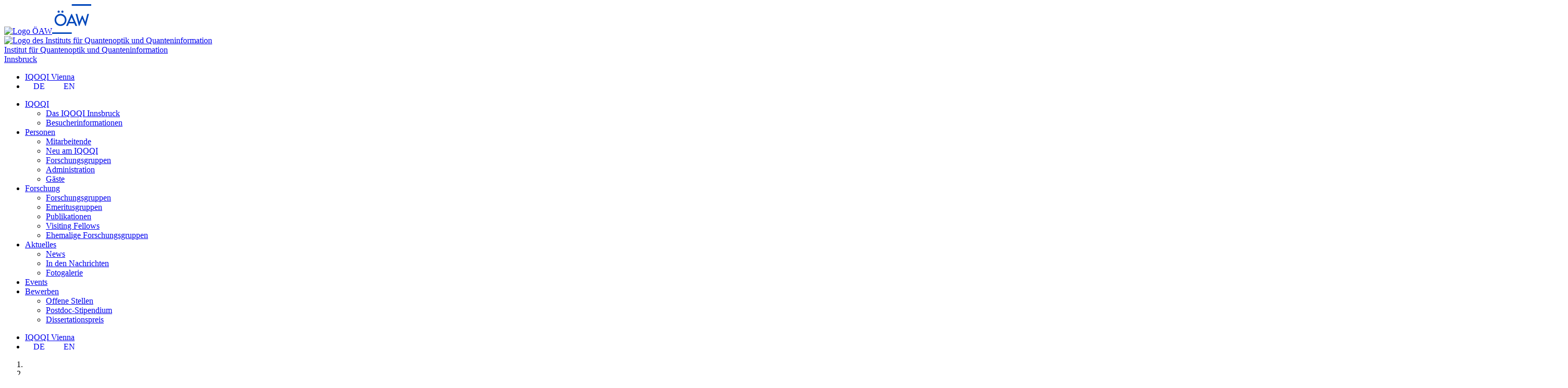

--- FILE ---
content_type: text/html; charset=utf-8
request_url: https://iqoqi.at/de
body_size: 14454
content:
<!--   _
       \`*-.
        )  _`-.
       .  : `. .
       : _   '  \
       ; *` _.   `*-._
       `-.-'          `-.
         ;       `       `.
         :.       .        \
         . \  .   :   .-'   .
         '  `+.;  ;  '      :
         :  '  |    ;       ;-.
         ; '   : :`-:     _.`* ;
[bug] .*' /  .*' ; .*`- +'  `*'
      `*-*   `*-*  `*-*'-->
<!doctype html>
<html
        class="no-js"
        xmlns="http://www.w3.org/1999/xhtml"
        lang="de-de"
        dir="ltr"
>
<head>
    <meta charset="utf-8">
	<meta name="rights" content="Institute for Quantum Optics and Quantum Information - Austrian Academy of Sciences ">
	<meta name="robots" content="index,follow, max-snippet:-1, max-image-preview:large, max-video-preview:-1">
	<meta name="apple-mobile-web-app-capable" content="no">
	<meta name="apple-mobile-web-app-title" content="IQOQI">
	<meta name="viewport" content="width=device-width, initial-scale=1.0, maximum-scale=3.0, user-scalable=yes">
	<meta name="og:title" content="Willkommen – IQOQI of the OEAW">
	<meta name="og:type" content="website">
	<meta name="og:url" content="https://iqoqi.at/de">
	<meta name="og:image" content="https://iqoqi.at/templates/iqoqi-ibk/assets/img/logos/iqoqi-logo.svg">
	<meta name="description" content="The Institute for Quantum Optics and Quantum Information (IQOQI) specializes in theoretical and experimental research in quantum optics and information science, covering both foundational studies and applications. It collaborates with Universities to train the next generation of researchers.">
	<meta name="generator" content="ᓚᘏᗢ">
	<title>Willkommen – IQOQI of the OEAW</title>
	<link href="https://iqoqi.at/de/" rel="canonical">
	<link href="https://iqoqi.at/en/" rel="alternate" hreflang="en-GB">
	<link href="/en/current/news?format=feed" rel="alternate" type="application/rss+xml" title="News RSS-Feed iqoqi.at">
	<link href="/en/events?format=feed" rel="alternate" type="application/rss+xml" title="Events iqoqi.at">
	<link href="/en/people/guests?format=feed" rel="alternate" type="application/rss+xml" title="Guests at IQOQI iqoqi.at">
	<link href="https://resource.iqoqi.at/" rel="preconnect">
	<link href="/templates/iqoqi-ibk/images/favicon.svg" rel="icon" type="image/svg+xml">
	<link href="/templates/iqoqi-ibk/images/favicon-96x96.png" rel="icon" sizes="96x96" type="image/png">
	<link href="/templates/iqoqi-ibk/images/favicon.ico" rel="icon" type="image/vnd.microsoft.icon">
	<link href="/templates/iqoqi-ibk/images/apple-touch-icon.png" rel="apple-touch-icon" sizes="180x180">
	<link href="/templates/iqoqi-ibk/site.webmanifest" rel="manifest">

    <link href="https://resource.iqoqi.at/vendor/css/bootstrap/bootstrap-4.5.0.min.css?08ed27" rel="stylesheet">
	<link href="/templates/iqoqi-ibk/assets/css/layout.css?08ed27" rel="stylesheet">
	<link href="/templates/iqoqi-ibk/assets/vendor/css/flexslider.css?08ed27" rel="stylesheet">
	<link href="/media/mod_languages/css/template.min.css?08ed27" rel="stylesheet">
	<link href="/media/vendor/joomla-custom-elements/css/joomla-alert.min.css?0.4.1" rel="stylesheet">
	<link href="/media/plg_system_jcepro/site/css/content.min.css?86aa0286b6232c4a5b58f892ce080277" rel="stylesheet">
	<link href="/media/plg_system_jcemediabox/css/jcemediabox.min.css?7d30aa8b30a57b85d658fcd54426884a" rel="stylesheet">
	<link href="/media/mod_osmod/leaflet/leaflet.css" rel="stylesheet">
	<style>/* Multithumb 4.0 */\n.multithumb {}
.multithumb_blog { }
 .mtGallery {     margin: 5px;     text-align: center;     float: none;  }
 .mtCapStyle figcaption {     caption-side: bottom;    font-weight: bold;    color: black;      background-color: #ddd;    text-align:center; }</style>
	<style>#map189{    height:300px;}.leaflet-control-attribution a{    color: inherit !important;    font-weight: normal !important;}</style>

</head>

<body>
<header class="main-header">
    <nav class="navbar navbar-main fixed-top" id="navbar-main">
        <div class="container-fluid">
            <div class="col-lg-4 col-md-12">
                <div class="navbar-header">
                    <div class="brands-wrapper">
                        <div class="brands">
                            <a
                                    class="navbar-brand"
                                    href="https://www.oeaw.ac.at/"
                            ><img
                                        id="oeaw-logo-main"
                                        class="static-navbar-image"
                                        src="https://iqoqi.at/templates/iqoqi-ibk/assets/img/logos/oeaw-logo-blue-de-de.svg"
                                        alt="Logo ÖAW"
                                ><img
                                        id="oeaw-logo-short"
                                        class="static-navbar-image"
                                        src="/images/logos/oeaw/oeaw-logo-blue-short.svg"
                                        alt="Logo ÖAW"
                                ></a>
                        </div>
                        <div class="institute-logo">
                            <a href="/index.php"><img
                                        id="iqoqi-logo-main"
                                        src="https://iqoqi.at/templates/iqoqi-ibk/assets/img/logos/iqoqi-logo.svg"
                                        alt="Logo des Instituts für Quantenoptik und Quanteninformation"
                                ></a>
                        </div>
                        <div class="d-table">
                            <a class="institute-name-wrapper" href="/index.php">
                                <span class="d-block">
                                    Institut für Quantenoptik und Quanteninformation<br>
                                    Innsbruck
                                </span>
                            </a>
                        </div>
                    </div>

                    <div class="main-nav-controls-mobile">
                        <div class="nav-search">
                            <a href="/search" class="icon-search" title="Search"></a>
                        </div>
                        <div
                                class="nav-open navbar-toggle collapsed primary-bg-color"
                                role="button"
                                data-toggle="collapse"
                                data-target="#bs-navbar-collapse"
                                aria-expanded="false"
                        >
                            <i class="icon-burger"></i>
                        </div>
                    </div>
                </div>
            </div>
            <div class="col-lg-8 navbar-header">
                <div
    class="custom toolbar"
    >
    <ul class="nav navbar-nav navbar-right nav-meta">
<li><a href="https://www.iqoqi-vienna.at" target="_blank" rel="noopener noreferrer" class="link-external">IQOQI Vienna</a></li>
<li><div class="moduletable ">
        <div class="mod-languages">
    <ul
        class="mod-languages__list lang-inline"
    >
            
                    <li class="active">
            <a
                aria-current="true"                aria-label="Deutsch"                href="/de"
            >
                DE            </a>
            </li>
                    
                    <li class="">
            <a
                                aria-label="English"                href="/en/"
            >
                EN            </a>
            </li>
                </ul>
</div></div>
</li>
</ul></div>
                <div class="clearfix"></div>
                <div class="collapse navbar-collapse" id="bs-navbar-collapse">
                    <ul
    class="nav navbar-nav navbar-right nav-main"
    >
<li class="nav-item item-121 deeper dropdown parent"><a
    class="nav-collapse-header"
    href="/de/das-iqoqi/besucher-informationen"
    role="button"
    aria-expanded="false"
    aria-controls="collapse_121"
>IQOQI</a><div class="dropdown-menu" id="collapse_121"><ul class="nav-child list-unstyled small"><li class="nav-item item-140"><a href="/de/das-iqoqi/leitbild" >Das IQOQI Innsbruck</a></li><li class="nav-item item-139 parent"><a href="/de/das-iqoqi/besucher-informationen" >Besucherinformationen</a></li></ul></div></li><li class="nav-item item-103 deeper dropdown parent"><a
    class="nav-collapse-header"
    href="/de/personen/mitarbeiter"
    role="button"
    aria-expanded="false"
    aria-controls="collapse_103"
>Personen</a><div class="dropdown-menu" id="collapse_103"><ul class="nav-child list-unstyled small"><li class="nav-item item-122"><a href="/de/personen/mitarbeiter" >Mitarbeitende</a></li><li class="nav-item item-347"><a href="/de/personen/neu-am-iqoqi" >Neu am IQOQI</a></li><li class="nav-item item-255 parent"><a  href="/de/personen/arbeitsgruppenmitarbeiter/blatt-gruppe" >Forschungsgruppen</a></li><li class="nav-item item-158"><a href="/de/personen/administration" >Administration</a></li><li class="nav-item item-123"><a href="/de/personen/gaeste" >Gäste</a></li></ul></div></li><li class="nav-item item-119 deeper dropdown parent"><a
    class="nav-collapse-header"
    href="/de/forschung/forschungsgruppen"
    role="button"
    aria-expanded="false"
    aria-controls="collapse_119"
>Forschung</a><div class="dropdown-menu" id="collapse_119"><ul class="nav-child list-unstyled small"><li class="nav-item item-698"><a href="/de/forschung/forschungsgruppen" >Forschungsgruppen</a></li><li class="nav-item item-1483"><a href="/de/forschung/emeritus-forschungsgruppen" >Emeritusgruppen</a></li><li class="nav-item item-133 parent"><a  href="/de/forschung/publikationen/ag-blatt?format=html" >Publikationen</a></li><li class="nav-item item-459"><a href="/de/forschung/visiting-fellows" >Visiting Fellows</a></li><li class="nav-item item-491"><a href="/de/forschung/ehemalige-forschungsgruppen" >Ehemalige Forschungsgruppen</a></li></ul></div></li><li class="nav-item item-120 deeper dropdown parent"><a
    class="nav-collapse-header"
    href="/de/aktuelles/news"
    role="button"
    aria-expanded="false"
    aria-controls="collapse_120"
>Aktuelles</a><div class="dropdown-menu" id="collapse_120"><ul class="nav-child list-unstyled small"><li class="nav-item item-198 parent"><a href="/de/aktuelles/news" >News</a></li><li class="nav-item item-248"><a href="/de/aktuelles/in-den-nachrichten" >In den Nachrichten</a></li><li class="nav-item item-143"><a href="/de/aktuelles/galerie" >Fotogalerie</a></li></ul></div></li><li class="nav-item item-142"><a href="/de/events" >Events</a></li><li class="nav-item item-1819 deeper dropdown parent"><a
    class="nav-collapse-header"
    href="/de/bewerben/offene-stellen"
    role="button"
    aria-expanded="false"
    aria-controls="collapse_1819"
>Bewerben</a><div class="dropdown-menu" id="collapse_1819"><ul class="nav-child list-unstyled small"><li class="nav-item item-137"><a href="/de/bewerben/offene-stellen" >Offene Stellen</a></li><li class="nav-item item-1023"><a href="/de/bewerben/prize-postdoctoral-fellowship" >Postdoc-Stipendium</a></li><li class="nav-item item-330"><a href="/de/bewerben/dissertationspreis" >Dissertationspreis</a></li></ul></div></li></ul>

                    <div class="nav-search">
                        <a href="/search" class="icon-search" aria-label="Search"></a>
                    </div>
                    <div class="mobile-toolbar">
                        <div
    class="custom toolbar"
    >
    <ul class="nav navbar-nav navbar-right nav-meta">
<li><a href="https://www.iqoqi-vienna.at" target="_blank" rel="noopener noreferrer" class="link-external">IQOQI Vienna</a></li>
<li><div class="moduletable ">
        <div class="mod-languages">
    <ul
        class="mod-languages__list lang-inline"
    >
            
                    <li class="active">
            <a
                aria-current="true"                aria-label="Deutsch"                href="/de"
            >
                DE            </a>
            </li>
                    
                    <li class="">
            <a
                                aria-label="English"                href="/en/"
            >
                EN            </a>
            </li>
                </ul>
</div></div>
</li>
</ul></div>
                    </div>
                </div>
            </div>
        </div>
    </nav>
    <div id="image-slider">
            <div id="imageslider" class="carousel slide carousel-fade banner">
                    <ol class="carousel-indicators">
                                        <li
                                data-target="#imageslider"
                                data-slide-to="0"
                                class="active"                        ></li>
                                            <li
                                data-target="#imageslider"
                                data-slide-to="1"
                                                        ></li>
                                            <li
                                data-target="#imageslider"
                                data-slide-to="2"
                                                        ></li>
                                            <li
                                data-target="#imageslider"
                                data-slide-to="3"
                                                        ></li>
                                            <li
                                data-target="#imageslider"
                                data-slide-to="4"
                                                        ></li>
                                </ol>
        
        <div class="carousel-inner">
            <div class="mouse-scroll">
                <div class="mouse">
                    <div class="wheel"></div>
                </div>
                <div class="arrow"></div>
            </div>
                                <div class="carousel-item active">
                                                        <img src="/images/imageslider/ict_banner_web.jpg#joomlaImage://local-images/imageslider/ict_banner_web.jpg?width=3000&height=1688" alt="" class="carousel-image" />
                                                            </a>
                                                    <div class="carousel-caption">
                                
                                <div>
<h3 style="margin-bottom: 1rem; text-transform: initial;">IQOQI Innsbruck. Pioneering Quantum Science</h3>
<img src="/images/logos/iqoqi/iqoqi-logo-w.svg" alt="IQOQI Logo" style="width: 120px; height: auto; margin-right: 1rem;" /> <a href="/de/das-iqoqi/leitbild" class="button">Über uns</a></div>
                                
                            </div>                    </div>
                                    <div class="carousel-item">
                                                        <img src="/images/imageslider/hb/artistic_look_into_a_vacuum_chamber.jpg#joomlaImage://local-images/imageslider/hb/artistic_look_into_a_vacuum_chamber.jpg?width=1005&height=565" alt="An artistic look into a vacuum chamber" class="carousel-image" />
                                                            </a>
                                                    <div class="carousel-caption">
                                <h3>An artistic look into a vacuum chamber</h3>
                                
                                <div class="p-teaser">Bernien Lab</div>
                            </div>                    </div>
                                    <div class="carousel-item">
                                                        <img src="/images/imageslider/green_laser_lab5_web.jpg#joomlaImage://local-images/imageslider/green_laser_lab5_web.jpg?width=2500&height=1406" alt="Testlauf eines 532nm Hochleistungslasers" class="carousel-image" />
                                                            </a>
                                                    <div class="carousel-caption">
                                <h3>Testlauf eines 532nm Hochleistungslasers</h3>
                                
                                <div class="p-teaser">Ferlaino Lab</div>
                            </div>                    </div>
                                    <div class="carousel-item">
                                                        <img src="/images/imageslider/qubits_chip_kirchmair_daser_banner_web.jpg#joomlaImage://local-images/imageslider/qubits_chip_kirchmair_daser_banner_web.jpg?width=2500&height=1406" alt="Supraleitende Quantenbits gekoppelt an einen koplanaren Wellenleiter" class="carousel-image" />
                                                            </a>
                                                    <div class="carousel-caption">
                                <h3>Supraleitende Quantenbits gekoppelt an einen koplanaren Wellenleiter</h3>
                                
                                <div class="p-teaser">Kirchmair Lab</div>
                            </div>                    </div>
                                    <div class="carousel-item">
                                                        <img src="/images/imageslider/2dCrystalsExperiment_banner_web.jpg#joomlaImage://local-images/imageslider/2dCrystalsExperiment_banner_web.jpg?width=3000&height=1687" alt="Monolithische Ionenfalle für Experimente mit 2-dimensionalen Ionenkristallen" class="carousel-image" />
                                                            </a>
                                                    <div class="carousel-caption">
                                <h3>Monolithische Ionenfalle für Experimente mit 2-dimensionalen Ionenkristallen</h3>
                                
                                <div class="p-teaser">2D Crystals Experiment, AG Roos</div>
                            </div>                    </div>
                        </div>
    </div>

    <span
            class="left carousel-control-prev"
            data-slide="prev"
            onclick="jQuery('#imageslider').carousel('prev')"
    ><i class="fa fa-chevron-left"> </i></span>
    <span
            class="right carousel-control-next"
            onclick="jQuery('#imageslider').carousel('next')"
    ><i class="fa fa-chevron-right"> </i></span>

    </div>
</header>

<div id="content-wrapper" class="container-fluid">
    <div class="row">
                    <div class="col-md-12">
                                
                <div id="system-message-container" aria-live="polite"></div>

                <section class="blog-featured">

<div class="items-leading clearfix">
            <div class="leading-0 clearfix">
            






 <div><div class="moduletable ">
        <div id="news">
    <h2>
        News
        <small class="pull-right">
            <a
                class="link-icon"
                href="/de/aktuelles/news"
            >Alle News</a>
        </small>
    </h2>
    <div class="row">
                <div class="col-md-3 newsitem newsitem-row-1">
        <div class="news-image">
            <a
                class="mod-articles-category-title "
                href="/de/aktuelles/news/1041-francesca-ferlaino-ist-wissenschaftlerin-des-jahres">
                        <img
                    src="/images/news/2026/thumbnails/ferlaino-thumb.jpg#joomlaImage://local-images/news/2026/thumbnails/ferlaino-thumb.jpg?width=354&height=236"
                    alt="Foto: Elias Holzknecht"
                /></a>
        </div>
        <div class="news-text">
            <h3>Francesca Ferlaino ist Wissenschaftlerin des Jahres</h3>
                        <span class="newstitle">
                Der Klub der Bildungs- und Wissenschaftsjournalist:innen kürte die Innsbrucker Quantenphysikerin Francesca...            </span>

            <span class="read_more">
                <a
                    class="link-icon mod-articles-category-title "
                    href="/de/aktuelles/news/1041-francesca-ferlaino-ist-wissenschaftlerin-des-jahres">
                    Ganzen Artikel lesen                </a>
            </span>
        </div>
    </div>
            <div class="col-md-3 newsitem newsitem-row-2">
        <div class="news-image">
            <a
                class="mod-articles-category-title "
                href="/de/aktuelles/news/1040-zusammenarbeit-mit-madrid-wird-intensiviert">
                        <img
                    src="/images/news/2025/thumbnails/csic_thumb.jpg#joomlaImage://local-images/news/2025/thumbnails/csic_thumb.jpg?width=354&height=236"
                    alt="Das Hauptgebäude des Nationale Forschungsrat in Spanien (CSIC) in Madrid (Foto: Luis García - CC BY-SA 3.0) "
                /></a>
        </div>
        <div class="news-text">
            <h3>Zusammenarbeit mit Madrid wird intensiviert</h3>
                        <span class="newstitle">
                Der Nationale Forschungsrat in Spanien (CSIC) – eine zentrale Einrichtung des...            </span>

            <span class="read_more">
                <a
                    class="link-icon mod-articles-category-title "
                    href="/de/aktuelles/news/1040-zusammenarbeit-mit-madrid-wird-intensiviert">
                    Ganzen Artikel lesen                </a>
            </span>
        </div>
    </div>
            <div class="col-md-3 newsitem newsitem-row-3">
        <div class="news-image">
            <a
                class="mod-articles-category-title "
                href="/de/aktuelles/news/1036-neues-forschungsnetz-bewilligt">
                        <img
                    src="/images/news/2025/thumbnails/bernien_ferlaino_pichler_thumb.jpg#joomlaImage://local-images/news/2025/thumbnails/bernien_ferlaino_pichler_thumb.jpg?width=354&height=236"
                    alt="Fotos: David Jordan"
                /></a>
        </div>
        <div class="news-text">
            <h3>Neues Forschungsnetz bewilligt</h3>
                        <span class="newstitle">
                Der Österreichische Wissenschaftsfonds FWF hat einen neuen Spezialforschungsbereich zu...            </span>

            <span class="read_more">
                <a
                    class="link-icon mod-articles-category-title "
                    href="/de/aktuelles/news/1036-neues-forschungsnetz-bewilligt">
                    Ganzen Artikel lesen                </a>
            </span>
        </div>
    </div>
            <div class="col-md-3 newsitem newsitem-row-4">
        <div class="news-image">
            <a
                class="mod-articles-category-title "
                href="/de/aktuelles/news/1034-drei-unter-den-meistzitierten">
                        <img
                    src="/images/news/2025/thumbnails/zoller-blatt-pichler_thumb.jpg#joomlaImage://local-images/news/2025/thumbnails/zoller-blatt-pichler_thumb.jpg?width=354&height=236"
                    alt="Fotos: Lackner/Shone/Jordan"
                /></a>
        </div>
        <div class="news-text">
            <h3>Drei unter den Meistzitierten</h3>
                        <span class="newstitle">
                Alljährlich veröffentlicht der Datenkonzern Clarivate eine Liste mit den meistzitierten – und...            </span>

            <span class="read_more">
                <a
                    class="link-icon mod-articles-category-title "
                    href="/de/aktuelles/news/1034-drei-unter-den-meistzitierten">
                    Ganzen Artikel lesen                </a>
            </span>
        </div>
    </div>
    </div>
</div></div>
<div class="moduletable -home">
            <h2 class="weblinks-home-header">In the News</h2>        
    <div class="row weblinks-home">
                    <div class="col-md-6">
                <h4>
                                        <a href="/de/component/weblinks/?task=weblink.go&amp;catid=38:in-the-news&amp;id=166:orf-science-francesca-ferlaino-ist-wissenschaftlerin-des-jahres&amp;Itemid=105" target="_blank" rel="follow">ORF Science: Francesca Ferlaino ist Wissenschaftlerin des Jahres</a>                </h4>

                                    Mit diesem Preis zeichnet der Klub der Bildungs- und Wissenschaftsjournalist:innen ihre Vermittlungsarbeit zur Quantenforschung und zu den exotischen Zuständen der Quantenwelt aus.                 
                            </div>
                    <div class="col-md-6">
                <h4>
                                        <a href="/de/component/weblinks/?task=weblink.go&amp;catid=38:in-the-news&amp;id=163:physics-world-weekly-podcast-100-years-of-quantum-mechanics&amp;Itemid=105" target="_blank" rel="follow">Physics World Weekly Podcast: 100 Years of Quantum Mechanics</a>                </h4>

                                    Helgoland: leading scientists reflect on 100 years of quantum physics and look to the future                
                            </div>
            </div>
</div>
</div>



        </div>
            </div>
    
                        <article class="items-row row cols-1 row-0">
            <div class="item column-1 col-md-12">
            






 <div><div class="moduletable researchgroups">
            <h2 >Forschungsgruppen</h2>        
<div class="row">
            <div class="col-sm-12 col-lg-6 ">
            <h3 style="margin-top: 1rem;">Bernien Lab - Quantenwissenschaft Atom für Atom</h3>
            <div class="row">
                <div class="col-md-3">
                        <figure class="left item-image">
        <img
                src="/images/wds/bernien_hannes.jpg"
            alt="Foto of Hannes Bernien"                    />
        </figure>
                    </div>
                <div class="col-md-9">
                    Das BernienLab studiert die Quantenphysik, indem sie große Quantensysteme aus einzelnen Atomen in optischen Pinzetten zusammensetzen. Diese Plattform eignet sich ideal sowohl für die Erforschung...                    <a
                        class="mod-articles-category-title link-icon"
                        style="display: block; margin-top: .5rem;"
                        href="/de/forschung/forschungsgruppen/1003-bernienlab-quantenwissenschaft-atom-fuer-atom"
                    >Read more …</a>
                </div>
            </div>
        </div>
            <div class="col-sm-12 col-lg-6 ">
            <h3 style="margin-top: 1rem;">Ferlaino Lab - Dipolare Quantengase</h3>
            <div class="row">
                <div class="col-md-3">
                        <figure class="left item-image">
        <img
                src="/images/wds/ferlaino_francesca.jpg"
            alt="Foto of Francesca Ferlaino"                    />
        </figure>
                    </div>
                <div class="col-md-9">
                    Die Forschungsgruppe um Francesca Ferlaino beschäftigt sich mit dipolaren Quantenphänomenen, wofür sie stark magnetische Atomspezies verwendet. So konnte die Gruppe im Jahr 2012 das erste...                    <a
                        class="mod-articles-category-title link-icon"
                        style="display: block; margin-top: .5rem;"
                        href="/de/forschung/forschungsgruppen/745-dipolare-quantengase"
                    >Read more …</a>
                </div>
            </div>
        </div>
            <div class="col-sm-12 col-lg-6 ">
            <h3 style="margin-top: 1rem;">Grimm Lab - Ultrakalte Atome und Quantengase</h3>
            <div class="row">
                <div class="col-md-3">
                        <figure class="left item-image">
        <img
                src="/images/wds/grimm_rudolf.jpg"
            alt="Foto of Rudolf Grimm"                    />
        </figure>
                    </div>
                <div class="col-md-9">
                    Die Arbeitsgruppe unter der Leitung von Rudolf Grimm untersucht ultrakalte Teilchensysteme, bestehend aus optisch gespeicherten Quantengasen sehr nahe am absoluten Nullpunkt. Solche Systeme...                    <a
                        class="mod-articles-category-title link-icon"
                        style="display: block; margin-top: .5rem;"
                        href="/de/forschung/forschungsgruppen/748-ultrakalte-atome-und-quantengase"
                    >Read more …</a>
                </div>
            </div>
        </div>
            <div class="col-sm-12 col-lg-6 ">
            <h3 style="margin-top: 1rem;">Hammerer Group - Quantenoptik und Quantenmetrologie</h3>
            <div class="row">
                <div class="col-md-3">
                        <figure class="left item-image">
        <img
                src="/images/wds/hammerer_klemens.jpg"
            alt="Foto of Hannes Pichler"                    />
        </figure>
                    </div>
                <div class="col-md-9">
                    Die Arbeitsgruppe Hammerer forscht im Bereich der Theoretischen Quantenoptik mit besonderem Fokus auf Quantenmetrologie und Präzisionsmessung. Wir untersuchen physikalische Systeme, die auf der...                    <a
                        class="mod-articles-category-title link-icon"
                        style="display: block; margin-top: .5rem;"
                        href="/de/forschung/forschungsgruppen/1017-hammerer-group-quantenoptik-und-quantenmetrologie"
                    >Read more …</a>
                </div>
            </div>
        </div>
            <div class="col-sm-12 col-lg-6 ">
            <h3 style="margin-top: 1rem;">Kirchmair Lab - Supraleitende Quantenschaltkreise</h3>
            <div class="row">
                <div class="col-md-3">
                        <figure class="left item-image">
        <img
                src="/images/wds/kirchmair_gerhard.jpg"
            alt="Foto of Gerhard Kirchmair"                    />
        </figure>
                    </div>
                <div class="col-md-9">
                    Die Forschungsgruppe um Gerhard Kirchmair arbeitet an supraleitenden Schaltkreisen und deren Anwendung in der Quanteninformationsverarbeitung und Quantensimulation. Die quantenmechanischen...                    <a
                        class="mod-articles-category-title link-icon"
                        style="display: block; margin-top: .5rem;"
                        href="/de/forschung/forschungsgruppen/749-supraleitende-quantenschaltkreise"
                    >Read more …</a>
                </div>
            </div>
        </div>
            <div class="col-sm-12 col-lg-6 ">
            <h3 style="margin-top: 1rem;">Pichler Group - Quantum Science Theory</h3>
            <div class="row">
                <div class="col-md-3">
                        <figure class="left item-image">
        <img
                src="/images/wds/pichler_hannes.jpg"
            alt="Foto of Hannes Pichler"                    />
        </figure>
                    </div>
                <div class="col-md-9">
                    Die Forschungsgruppe unter der Leitung von Hannes Pichler beschäftigt sich mit quantenoptischen Systemen, Quanten-Vielteilchenphysik und Quanteninformation. Ziel der Gruppe ist es, die theoretischen Grundlagen...                    <a
                        class="mod-articles-category-title link-icon"
                        style="display: block; margin-top: .5rem;"
                        href="/de/forschung/forschungsgruppen/751-pichler-group-quanten-science-theory"
                    >Read more …</a>
                </div>
            </div>
        </div>
    </div>

</div>
</div>
<div><div class="moduletable researchgroups emeritus-researchgroups">
            <h2 >Emeritus Forschungsgruppen</h2>        
<div class="row">
            <div class="col-sm-12 col-lg-6 ">
            <h3 style="margin-top: 1rem;">Blatt Lab - Quantenoptik und Spektroskopie</h3>
            <div class="row">
                <div class="col-md-3">
                        <figure class="left item-image">
        <img
                src="/images/wds/blatt_rainer.jpg"
            alt="Foto of Rainer Blatt"                    />
        </figure>
                    </div>
                <div class="col-md-9">
                    Die Forschungsgruppe um Rainer Blatt untersucht quantenphysikalische Prozesse an Ionen, die in Ionenfallen gespeichert sind. Ziel der Experimente ist es, eine möglichst vollständige Kontrolle über...                    <a
                        class="mod-articles-category-title link-icon"
                        style="display: block; margin-top: .5rem;"
                        href="/de/forschung/emeritus-forschungsgruppen/747-quantenoptik-und-spektroskopie"
                    >Read more …</a>
                </div>
            </div>
        </div>
            <div class="col-sm-12 col-lg-6 ">
            <h3 style="margin-top: 1rem;">Zoller Group - Quantenoptik und Quanteninformation</h3>
            <div class="row">
                <div class="col-md-3">
                        <figure class="left item-image">
        <img
                src="/images/wds/zoller_peter.jpg"
            alt="Foto of Peter Zoller"                    />
        </figure>
                    </div>
                <div class="col-md-9">
                    Peter Zoller's Forschungsarbeiten sind auf den Gebieten der theoretischen Quantenoptik und Atomphysik, der Quanteninformation und der Theorie kondensierter Materie angesiedelt. Im Vordergrund steht...                    <a
                        class="mod-articles-category-title link-icon"
                        style="display: block; margin-top: .5rem;"
                        href="/de/forschung/emeritus-forschungsgruppen/746-quantenoptik-und-quanteninformation"
                    >Read more …</a>
                </div>
            </div>
        </div>
    </div>

</div>
</div>
<div class="row mostrecent-preprints">
<div class="col-lg-12"><h2 class="">Aktuellste Preprints</h2>        <article>
                    <div class="reference" id="latest-preprint-721582">
                <span class="title">
                    Robust certification of non-projective measurements: theory and experiment                </span>

                <span class="author">
                    R. Brinster, P. Tirler, S. Khandelwal, M. Meth, H. Kampermann, D. Bruss, R. Blatt, M. Ringbauer, A. Tavakoli, N. Wyderka                </span>

                                    <a
                            class="toggle-abstract toggle-icon collapsed"
                            role="button"
                            data-toggle="collapse"
                            href="#latest-preprint-abstract-721582"
                            aria-expanded="false"
                            aria-controls="latest-preprint-abstract-721582"
                    >Abstract</a>
                
                
                
                    <div id="latest-preprint-abstract-721582" class="collapse">
                        <div class="abstract">Determining the conditions under which positive operator-valued measures (POVMs), the most general class of quantum measurements, outperform projective measurements remains a challenging and largely unresolved problem. Of particular interest are projectively simulable POVMs, which can be realized through probabilistic mixtures of projective measurements, and therefore offer no advantage over projective schemes. Characterizing the boundary between simulable and non-simulable POVMs is, however, a difficult task, and existing tools either fail to scale efficiently, provide limited experimental feasibility or work only for specific POVMs. Here, we introduce and demonstrate a general method to certify non-simulability of a POVM by introducing a hierarchy of semidefinite programs. It provides upper bounds on the non-simulability measure of critical visibility of arbitrary POVMs which are tight in many cases and outperform previously known criteria. We experimentally certify the non-simulability of two- and three-dimensional POVMs using a trapped-ion qudit quantum processor by constructing non-simulability witnesses and introduce a modification of our framework that makes them robust against state preparation errors. Finally, we extend our results to the setting where an additional ancilla system is available.</div>
                    </div>
                
            </div>
                    <div class="reference" id="latest-preprint-721661">
                <span class="title">
                    Inverse Quantum Simulation for Quantum Material Design                </span>

                <span class="author">
                    C. Kokail, P. E. Dolgirev, R. van Bijnen, D. Gonzalez Cuadra, M. Lukin, P. Zoller                </span>

                                    <a
                            class="toggle-abstract toggle-icon collapsed"
                            role="button"
                            data-toggle="collapse"
                            href="#latest-preprint-abstract-721661"
                            aria-expanded="false"
                            aria-controls="latest-preprint-abstract-721661"
                    >Abstract</a>
                
                                    <a
                            href="https://arxiv.org/abs/2601.12239"
                            class="link-external"
                            target="_blank">arXiv:2601.12239</a>
                                    
                
                    <div id="latest-preprint-abstract-721661" class="collapse">
                        <div class="abstract">Quantum simulation provides a powerful route for exploring many-body phenomena beyond the capabilities of classical computation. Existing approaches typically proceed in the forward direction: a model Hamiltonian is specified, implemented on a programmable quantum platform, and its phase diagram and properties are explored. Here we present a quantum algorithmic framework for inverse quantum simulation, enabling quantum material design with desired properties. Target material characteristics are encoded as a cost function, which is minimized on quantum hardware to prepare a many-body state with the desired properties in quantum memory. Hamiltonian learning is then used to reconstruct a low-energy Hamiltonian for which this state is an approximate ground state, yielding a physically interpretable model that can guide experimental synthesis. As illustrative applications, we outline how the method can be used to search for high-temperature superconductors within the fermionic Hubbard model, enhancing  -wave correlations over a broad range of dopings and temperatures, design quantum phases by stabilizing a topological order through continuous Hamiltonian modifications, and optimize dynamical properties relevant for photochemistry and frequency- and momentum-resolved condensed-matter data. These results extend the scope of quantum simulators from exploring quantum many-body systems to designing and discovering new quantum materials. </div>
                    </div>
                
            </div>
                    <div class="reference" id="latest-preprint-721657">
                <span class="title">
                    Replica Keldysh field theory of quantum-jump processes: General formalism and application to imbalanced and inefficient fermion counting                </span>

                <span class="author">
                    F. Kloiber-Tollinger, L. Sieberer                </span>

                                    <a
                            class="toggle-abstract toggle-icon collapsed"
                            role="button"
                            data-toggle="collapse"
                            href="#latest-preprint-abstract-721657"
                            aria-expanded="false"
                            aria-controls="latest-preprint-abstract-721657"
                    >Abstract</a>
                
                                    <a
                            href="https://arxiv.org/abs/2512.16520"
                            class="link-external"
                            target="_blank">arXiv:2512.16520</a>
                                    
                
                    <div id="latest-preprint-abstract-721657" class="collapse">
                        <div class="abstract">Measurement-induced phase transitions have largely been explored for projective or continuous measurements of Hermitian observables, assuming perfect detection without information loss. Yet such transitions also arise in more general settings, including quantum-jump processes with non-Hermitian jump operators, and under inefficient detection. A theoretical framework for treating these broader scenarios has been missing. Here we develop a comprehensive replica Keldysh field theory for general quantum-jump processes in both bosonic and fermionic systems. Our formalism provides a unified description of pure-state quantum trajectories under efficient detection and mixed-state dynamics emerging from inefficient monitoring, with deterministic Lindbladian evolution appearing as a limiting case. It thus establishes a direct connection between phase transitions in nonequilibrium steady states of driven open quantum matter and in measurement-induced dynamics. As an application, we study imbalanced and inefficient fermion counting in a one-dimensional lattice system: monitored gain and loss of fermions occurring at different rates, with a fraction of gain and loss jumps undetected. For imbalanced but efficient counting, we recover the qualitative picture of the balanced case: entanglement obeys an area law for any nonzero jump rate, with an extended quantum-critical regime emerging between two parametrically separated length scales. Inefficient detection introduces a finite correlation length beyond which entanglement, as quantified by the fermionic logarithmic negativity, obeys an area law, while the subsystem entropy shows volume-law scaling. Numerical simulations support our analytical findings. Our results offer a general and versatile theoretical foundation for studying measurement-induced phenomena across a wide class of monitored and open quantum systems. </div>
                    </div>
                
            </div>
                    <div class="reference" id="latest-preprint-721638">
                <span class="title">
                    Observation of Fano-suppression in scattering resonances of bosonic erbium atoms                </span>

                <span class="author">
                    L. Lafforgue, N. Mehta, J. J. Houwman, F. Claude, S. T. Rittenhouse, F. Ferlaino, M. J. Mark                </span>

                                    <a
                            class="toggle-abstract toggle-icon collapsed"
                            role="button"
                            data-toggle="collapse"
                            href="#latest-preprint-abstract-721638"
                            aria-expanded="false"
                            aria-controls="latest-preprint-abstract-721638"
                    >Abstract</a>
                
                
                
                    <div id="latest-preprint-abstract-721638" class="collapse">
                        <div class="abstract">The collisional properties of lanthanides exhibit remarkable complexity due to their many valence electrons, leading to an extraordinarily dense Feshbach spectrum showing signs of quantum chaos. Here we explore the situation of bosonic spin mixtures of erbium, adding the additional spin degree of freedom to the problem. We detect several inter- and intra-spin scattering resonances, exhibiting a peculiar asymmetric shape with a pronounced loss minimum. By developing a simplified multi-channel model we are able to recreate this characteristic behavior and to trace its origin to destructive interference between multiple pathways as predicted by Fano. We additionally observe a series of Fano-Feshbach resonances across multiple spin channels connected to the same molecular state, again confirmed by our theory. Our work opens the door for a detailed investigation to study multi-spin strongly-coupled scattering phenomena.</div>
                    </div>
                
            </div>
                    <div class="reference" id="latest-preprint-721660">
                <span class="title">
                    Engineering discrete local dynamics in globally driven dual-species atom arrays                </span>

                <span class="author">
                    F. Cesa, A. Di Fini, D. A. Korbany, R. Tricarico, H. Bernien, H. Pichler, L. Piroli                </span>

                                    <a
                            class="toggle-abstract toggle-icon collapsed"
                            role="button"
                            data-toggle="collapse"
                            href="#latest-preprint-abstract-721660"
                            aria-expanded="false"
                            aria-controls="latest-preprint-abstract-721660"
                    >Abstract</a>
                
                                    <a
                            href="https://arxiv.org/abs/2601.16961"
                            class="link-external"
                            target="_blank">arXiv:2601.16961</a>
                                    
                
                    <div id="latest-preprint-abstract-721660" class="collapse">
                        <div class="abstract">We introduce a method for engineering discrete local dynamics in globally-driven dual-species neutral atom experiments, allowing us to study emergent digital models through uniform analog controls. Leveraging the new opportunities offered by dual-species systems, such as species-alternated driving, our construction exploits simple Floquet protocols on static atom arrangements, and benefits of generalized blockade regimes (different inter- and intra-species interactions). We focus on discrete dynamical models that are special examples of Quantum Cellular Automata (QCA), and explicitly consider a number of relevant examples, including the kicked-Ising model, the Floquet Kitaev honeycomb model, and the digitization of generic translation-invariant nearest-neighbor Hamiltonians (e.g., for Trotterized evolution). As an application, we study chaotic features of discretized many-body dynamics that can be detected by leveraging only demonstrated capabilities of globally-driven experiments, and benchmark their ability to discriminate chaotic evolution.</div>
                    </div>
                
            </div>
                    <div class="reference" id="latest-preprint-721539">
                <span class="title">
                    Bounded-Error Quantum Simulation via Hamiltonian and Lindbladian Learning                </span>

                <span class="author">
                    T. Kraft, M. K. Joshi, W. LAM, T. Olsacher, F. Kranzl, J. Franke, L. K. Joshi, R. Blatt, A. Smerzi, D. S. França, B. Vermersch, B. Kraus, C. F. Roos, P. Zoller                </span>

                                    <a
                            class="toggle-abstract toggle-icon collapsed"
                            role="button"
                            data-toggle="collapse"
                            href="#latest-preprint-abstract-721539"
                            aria-expanded="false"
                            aria-controls="latest-preprint-abstract-721539"
                    >Abstract</a>
                
                                    <a
                            href="https://arxiv.org/abs/2511.23392"
                            class="link-external"
                            target="_blank">arXiv:2511.23392</a>
                                    
                
                    <div id="latest-preprint-abstract-721539" class="collapse">
                        <div class="abstract">Analog Quantum Simulators offer a route to exploring strongly correlated many-body dynamics beyond classical computation, but their predictive power remains limited by the absence of quantitative error estimation. Establishing rigorous uncertainty bounds is essential for elevating such devices from qualitative demonstrations to quantitative scientific tools. Here we introduce a general framework for bounded-error quantum simulation, which provides predictions for many-body observables with experimentally quantifiable uncertainties. The approach combines Hamiltonian and Lindbladian Learning--a statistically rigorous inference of the coherent and dissipative generators governing the dynamics--with the propagation of their uncertainties into the simulated observables, yielding confidence bounds directly derived from experimental data. We demonstrate this framework on trapped-ion quantum simulators implementing long-range Ising interactions with up to 51 ions, and validate it where classical comparison is possible. We analyze error bounds on two levels. First, we learn an open-system model from experimental data collected in an initial time window of quench dynamics, simulate the corresponding master equation, and quantitatively verify consistency between theoretical predictions and measured dynamics at long times. Second, we establish error bounds directly from experimental measurements alone, without relying on classical simulation--crucial for entering regimes of quantum advantage. The learned models reproduce the experimental evolution within the predicted bounds, demonstrating quantitative reliability and internal consistency. Bounded-error quantum simulation provides a scalable foundation for trusted analog quantum computation, bridging the gap between experimental platforms and predictive many-body physics. The techniques presented here directly extend to digital quantum simulation.</div>
                    </div>
                
            </div>
                </article>

    <hr/>
    <div class="most-recent-preprints-more-links">
                                    <a class="link-icon" href="/./preprints-iqoqi">Mehr Preprints</a>
                                        <a class="link-icon" href="/./publications-iqoqi">Alle Publikationen</a>
                        </div>
</div>
</div>
<div></div>



            </div>
                    </article>
                    
    


</section>

            </div>
        </div>
    </div>


    <footer>
        <div class="container">
            <div class="footer-main row">
                <div class="col-md-3">
                    <div class="osmodul" id="map189"></div>
<script>document.addEventListener("DOMContentLoaded", function(){var map189       = new L.Map('map189', {dragging: false, boxZoom: false, tap: false});
    map189.attributionControl.setPrefix('');
var baselayer189 = new L.TileLayer('https://{s}.tile.openstreetmap.org/{z}/{x}/{y}.png', {maxZoom: 19, noWrap: false, attribution: '<a href="https://www.openstreetmap.org/copyright" target="_blank">© OpenStreetMap contributors</a>'});
var koord189     = new L.LatLng(47.263571, 11.345729);
L.control.scale({metric:true,imperial:false}).addTo(map189);
map189.attributionControl.addAttribution('Powered by Leaflet');
var marker189 = new L.Marker(koord189);
map189.addLayer(marker189);
// set map view
map189.setView(koord189, 17).addLayer(baselayer189);
// additional Pins
;
});</script>
                </div>
                <div class="col-md-3">
                    <div
    class="custom "
    >
    <p>Institut für Quantenoptik und Quanteninformation - Innsbruck<br>der Österreichischen Akademie der Wissenschaften<br><br> Technikerstraße 21a<br> 6020 Innsbruck, Austria</p>
<hr>
<p>Telefon +43 512 507 47100<br><joomla-hidden-mail  is-link="1" is-email="1" first="aXFvcWktaWJr" last="b2Vhdy5hYy5hdA==" text="aXFvcWktaWJrQG9lYXcuYWMuYXQ=" base="" >Diese E-Mail-Adresse ist vor Spambots geschützt! Zur Anzeige muss JavaScript eingeschaltet sein.</joomla-hidden-mail></p></div>
                </div>
                <div class="col-md-3">
                    <ul class="category-module list-unstyled open-positions-footer mod-list">
                </ul>
                </div>
                <div class="col-md-3">
                    <h3 class="">Quicklinks</h3><ul class="list-unstyled quicklinks">
<li class="item-718"><a class="link-icon" href="/de/personen/mitarbeiter" >Mitarbeiter</a></li><li class="item-719"><a class="link-icon" href="/de/aktuelles/news" >News</a></li><li class="item-720"><a class="link-icon" href="/de/forschung/publikationen/publications?format=html" >Publikationen</a></li><li class="item-721"><a class="link-icon" href="/de/das-iqoqi/besucher-informationen" >Das IQOQI</a></li></ul>

                    <ul class="list-inline social-menu">
<li class="list-inline-item item-115">        <a
            href="http://www.facebook.com/iqoqi"
            target="_blank"
            title="IQOQI on Facebook"         ><i class="fab fa-facebook-square" > </i></a>
  </li><li class="list-inline-item item-1340">        <a
            href="https://www.linkedin.com/company/iqoqi/"
            target="_blank"
            title="IQOQI on Twitter"         ><i class="fab fa-linkedin" > </i></a>
  </li><li class="list-inline-item item-520">        <a
            href="https://www.youtube.com/channel/UCsPD3r_wkCC0SNhKmQvp0xw"
            target="_blank"
            title="IQOQI on Youtube"         ><i class="fab fa-youtube-square" > </i></a>
  </li><li class="list-inline-item item-247">        <a
            href="http://iqoqi.at/en/current/news?format=feed"
            title="News RSS"         ><i class="fa fa-rss-square" > </i>
        </a>
  </li></ul>

                    <div class="partner-logos">
                        <a
                                target="_blank"
                                title="External Link to quantumscience.at"
                                href="https://www.quantumscience.at/"
                        ><img src="/images/logos/quanta-logo.svg"></a>
                        <a
                                href="https://atominnen.at"
                                target="_blank"
                                title="External Link to atominnen.at"
                        ><img src="/images/logos/atominnen-logo-full-color.svg"></a>
                    </div>
                </div>
            </div>
            <div class="row footer-bottom bg-darkblue">
                <span>&copy; Copyright OEAW</span>
                <ul
    class="mod-menu mod-list nav "
    >
<li class="item-128"><a href="/de/impressum" >Impressum</a></li><li class="item-656"><a href="/de/datenschutz" >Datenschutz</a></li></ul>

            </div>
        </div>
    </footer>

    

    <script src="/media/vendor/jquery/js/jquery.min.js?3.7.1"></script>
	<script src="/media/legacy/js/jquery-noconflict.min.js?504da4"></script>
	<script type="application/json" class="joomla-script-options new">{"joomla.jtext":{"ERROR":"Fehler","MESSAGE":"Nachricht","NOTICE":"Hinweis","WARNING":"Warnung","JCLOSE":"Schließen","JOK":"OK","JOPEN":"Öffnen"},"system.paths":{"root":"","rootFull":"https:\/\/iqoqi.at\/","base":"","baseFull":"https:\/\/iqoqi.at\/"},"csrf.token":"ba7fb1d494f5696c7b4f879cb2eee43d"}</script>
	<script src="/media/system/js/core.min.js?a3d8f8"></script>
	<script src="/media/vendor/webcomponentsjs/js/webcomponents-bundle.min.js?2.8.0" nomodule defer></script>
	<script src="/media/system/js/joomla-hidden-mail.min.js?80d9c7" type="module"></script>
	<script src="/media/system/js/messages.min.js?9a4811" type="module"></script>
	<script src="/media/plg_system_jcemediabox/js/jcemediabox.min.js?7d30aa8b30a57b85d658fcd54426884a"></script>
	<script src="https://resource.iqoqi.at/vendor/js/bootstrap/bootstrap-4.5.0.bundle.min.js"></script>
	<script src="https://resource.iqoqi.at/vendor/js/modernizr/modernizr-3.11.2.min.js"></script>
	<script src="https://iqoqi.at/templates/iqoqi-ibk/assets/js/plugins.js?08ed27"></script>
	<script src="/media/mod_osmod/leaflet/leaflet.js"></script>
	<script>if (typeof jQuery != 'undefined' && typeof MooTools != 'undefined' ) {
    // both present , kill jquery slide for carousel class
    (function($) {
        jQuery(document).ready(function(){
            jQuery('.carousel').each(function(index) {
                $(this)[index].slide = null;
            });
        });
    })(jQuery);
}</script>
	<script>    jQuery(document).ready(function() {
        jQuery('#imageslider').carousel({"interval":15000,"pause":"hover"})
    });</script>
	<script>jQuery(document).ready(function(){WfMediabox.init({"base":"\/","theme":"standard","width":"","height":"","lightbox":0,"shadowbox":0,"icons":1,"overlay":1,"overlay_opacity":0,"overlay_color":"","transition_speed":500,"close":2,"labels":{"close":"PLG_SYSTEM_JCEMEDIABOX_LABEL_CLOSE","next":"PLG_SYSTEM_JCEMEDIABOX_LABEL_NEXT","previous":"PLG_SYSTEM_JCEMEDIABOX_LABEL_PREVIOUS","cancel":"PLG_SYSTEM_JCEMEDIABOX_LABEL_CANCEL","numbers":"PLG_SYSTEM_JCEMEDIABOX_LABEL_NUMBERS","numbers_count":"PLG_SYSTEM_JCEMEDIABOX_LABEL_NUMBERS_COUNT","download":"PLG_SYSTEM_JCEMEDIABOX_LABEL_DOWNLOAD"},"swipe":true,"expand_on_click":true});});</script>
	<link href="https://iqoqi.at/en/" rel="alternate" hreflang="x-default">
	<!--[if IE]>
<script src="https://iqoqi.at/templates/iqoqi-ibk/javascript/vendor/html5shiv.js"></script>
<![endif]-->
	<!-- Start: Google Strukturierte Daten -->
             <script type="application/ld+json" data-type="gsd"> { "@context": "https://schema.org", "@type": "WebSite", "url": "https://iqoqi.at/", "name": "IQOQI of the OEAW", "potentialAction": { "@type": "SearchAction", "target": "https://iqoqi.at/index.php?option=com_finder&q={search_term}", "query-input": "required name=search_term" } } </script> <script type="application/ld+json" data-type="gsd"> { "@context": "https://schema.org", "@type": "Organization", "url": "https://iqoqi.at/", "logo": "https://iqoqi.at/images/logos/iqoqi/150.png" } </script> <script type="application/ld+json" data-type="gsd"> { "@context": "https://schema.org", "@type": "Organization", "name": "IQOQI of the OEAW", "url": "https://iqoqi.at/", "sameAs": [ "http://www.facebook.com/iqoqi", "https://twitter.com/iqoqi", "https://www.youtube.com/channel/UCsPD3r_wkCC0SNhKmQvp0xw" ] } </script>
            <!-- End: Google Strukturierte Daten -->

</body>
</html>

--- FILE ---
content_type: image/svg+xml
request_url: https://iqoqi.at/images/logos/atominnen-logo-full-color.svg
body_size: 3241
content:
<?xml version="1.0" encoding="UTF-8" standalone="no"?>
<!-- Created with Inkscape (http://www.inkscape.org/) -->

<svg
   version="1.1"
   id="svg2"
   width="401.12427"
   height="187.35493"
   viewBox="0 0 401.12427 187.35494"
   sodipodi:docname="Logo_atom*innen_weß_neu.svg"
   inkscape:version="1.2.2 (b0a8486541, 2022-12-01)"
   xmlns:inkscape="http://www.inkscape.org/namespaces/inkscape"
   xmlns:sodipodi="http://sodipodi.sourceforge.net/DTD/sodipodi-0.dtd"
   xmlns="http://www.w3.org/2000/svg"
   xmlns:svg="http://www.w3.org/2000/svg">
  <defs
     id="defs6" />
  <sodipodi:namedview
     id="namedview4"
     pagecolor="#60BDAF"
     bordercolor="#666666"
     borderopacity="1.0"
     inkscape:showpageshadow="2"
     inkscape:pageopacity="0.0"
     inkscape:pagecheckerboard="0"
     inkscape:deskcolor="#d1d1d1"
     showgrid="false"
     inkscape:zoom="2.7861075"
     inkscape:cx="185.20463"
     inkscape:cy="115.03504"
     inkscape:window-width="3840"
     inkscape:window-height="2083"
     inkscape:window-x="0"
     inkscape:window-y="40"
     inkscape:window-maximized="1"
     inkscape:current-layer="g10">
    <inkscape:page
       x="0"
       y="0"
       id="page8"
       width="401.12427"
       height="187.35493" />
  </sodipodi:namedview>
  <g
     id="g10"
     inkscape:groupmode="layer"
     inkscape:label="Page 1"
     transform="matrix(1.3333333,0,0,-1.3333333,-98.267731,303.87466)">
    <g
       id="g12"
       transform="scale(0.1)">
      <path
         d="m 1574.91,1577.1 c 0,221.21 -172.36,402.8 -389.82,417.82 v 171.72 l 85.64,-85.64 41.16,41.16 -156.89,156.9 -156.898,-156.9 41.158,-41.16 86.52,86.52 V 1994.84 C 908.82,1979.31 737.008,1797.95 737.008,1577.1 c 0,-220.86 171.812,-402.22 388.772,-417.75 v -95.75 h -123.67 v -59.3 h 123.67 V 873.898 h 59.31 V 1004.3 h 130.26 v 59.3 h -130.26 v 95.67 c 217.46,15.02 389.82,196.62 389.82,417.83 z m -418.95,-353.91 c -195.144,0 -353.901,158.76 -353.901,353.91 0,184.97 142.668,337.15 323.721,352.52 v -131.47 c 9.72,1.27 19.6,1.99 29.66,1.99 10.05,0 19.94,-0.72 29.65,-1.99 v 131.55 c 181.55,-14.87 324.78,-167.28 324.78,-352.6 0,-195.15 -158.76,-353.91 -353.91,-353.91"
         style="fill:#60BDAF;fill-opacity:1;fill-rule:nonzero;stroke:none"
         id="path14" />
      <path
         d="m 2201.06,1998.97 v -294 h -68.4 v 42.6 c -10.8,-15.21 -25,-27.3 -42.6,-36.3 -17.6,-9 -36.6,-13.5 -57,-13.5 -20.4,0 -39.29,4 -56.7,12 -17.4,7.99 -32.5,18.9 -45.3,32.7 -12.8,13.8 -22.9,30.1 -30.3,48.89 -7.41,18.8 -11.1,39.01 -11.1,60.61 0,21.6 3.69,41.79 11.1,60.6 7.4,18.79 17.5,35.09 30.3,48.9 12.8,13.8 27.9,24.69 45.3,32.7 17.41,7.99 36.3,12 56.7,12 20.4,0 39.4,-4.11 57,-12.31 17.6,-8.2 31.8,-19.9 42.6,-35.09 v 40.2 z m -241.8,-147 c 0,-12.81 2.3,-24.71 6.9,-35.7 4.6,-11.01 10.8,-20.61 18.6,-28.8 7.8,-8.21 17.1,-14.7 27.9,-19.5 10.8,-4.8 22.39,-7.2 34.81,-7.2 12.39,0 23.99,2.4 34.79,7.2 10.8,4.8 20.1,11.29 27.9,19.5 7.8,8.19 13.99,17.79 18.61,28.8 4.58,10.99 6.89,22.89 6.89,35.7 0,12.79 -2.31,24.69 -6.89,35.69 -4.62,11.01 -10.81,20.61 -18.61,28.81 -7.8,8.19 -17.1,14.7 -27.9,19.49 -10.8,4.81 -22.4,7.21 -34.79,7.21 -12.42,0 -24.01,-2.4 -34.81,-7.21 -10.8,-4.79 -20.1,-11.3 -27.9,-19.49 -7.8,-8.2 -14,-17.8 -18.6,-28.81 -4.6,-11 -6.9,-22.9 -6.9,-35.69"
         style="fill:#60BDAF;fill-opacity:1;fill-rule:nonzero;stroke:none"
         id="path16" />
      <path
         d="m 2411.65,2085.96 v -86.99 h 78 v -58.81 h -78 v -131.99 c 0,-16.41 3.7,-28.31 11.1,-35.7 7.4,-7.4 18.9,-11.11 34.5,-11.11 5.6,0 11.3,0.7 17.1,2.1 5.8,1.4 10.9,3.7 15.3,6.91 v -61.8 c -5.6,-3.21 -12.8,-5.8 -21.6,-7.8 -8.8,-2 -19.2,-3 -31.2,-3 -29.6,0 -52.71,8.59 -69.3,25.8 -16.6,17.19 -24.9,41.19 -24.9,71.99 v 144.6 h -43.8 v 58.81 h 43.8 v 86.99 h 69"
         style="fill:#60BDAF;fill-opacity:1;fill-rule:nonzero;stroke:none"
         id="path18" />
      <path
         d="m 2724.25,2006.17 c 22.4,0 43.21,-4.01 62.4,-12 19.2,-8.01 35.8,-18.9 49.8,-32.7 14,-13.81 24.9,-30.11 32.7,-48.9 7.81,-18.81 11.7,-39 11.7,-60.6 0,-21.6 -3.89,-41.81 -11.7,-60.61 -7.8,-18.79 -18.7,-35.09 -32.7,-48.89 -14,-13.8 -30.6,-24.71 -49.8,-32.7 -19.19,-8 -40,-12 -62.4,-12 -22.4,0 -43.19,4 -62.4,12 -19.2,7.99 -35.8,18.9 -49.79,32.7 -14.01,13.8 -24.91,30.1 -32.71,48.89 -7.79,18.8 -11.7,39.01 -11.7,60.61 0,21.6 3.91,41.79 11.7,60.6 7.8,18.79 18.7,35.09 32.71,48.9 13.99,13.8 30.59,24.69 49.79,32.7 19.21,7.99 40,12 62.4,12 z m 0,-63.6 c -12.4,0 -23.9,-2.41 -34.5,-7.2 -10.6,-4.81 -19.79,-11.2 -27.6,-19.2 -7.8,-8.01 -14,-17.61 -18.59,-28.8 -4.61,-11.2 -6.91,-23.01 -6.91,-35.4 0,-12.81 2.3,-24.71 6.91,-35.7 4.59,-11.01 10.79,-20.5 18.59,-28.5 7.81,-8.01 17,-14.4 27.6,-19.2 10.6,-4.8 22.1,-7.21 34.5,-7.21 12.4,0 23.9,2.41 34.51,7.21 10.59,4.8 19.8,11.19 27.59,19.2 7.8,8 14.01,17.49 18.61,28.5 4.59,10.99 6.89,22.89 6.89,35.7 0,12.39 -2.3,24.2 -6.89,35.4 -4.6,11.19 -10.81,20.79 -18.61,28.8 -7.79,8 -17,14.39 -27.59,19.2 -10.61,4.79 -22.11,7.2 -34.51,7.2"
         style="fill:#60BDAF;fill-opacity:1;fill-rule:nonzero;stroke:none"
         id="path20" />
      <path
         d="m 3053.65,1704.97 h -69.6 v 294 h 69.6 v -39 c 8,13.99 18.99,25.19 33,33.6 13.99,8.4 30.99,12.6 51,12.6 21.19,0 39.39,-4.81 54.6,-14.4 15.2,-9.61 26.79,-23.01 34.8,-40.2 3.99,7.2 9.09,13.99 15.3,20.4 6.19,6.4 13.29,12.2 21.3,17.4 8,5.19 17.1,9.3 27.29,12.3 10.21,2.99 21.51,4.5 33.91,4.5 33.99,0 60.3,-10.91 78.89,-32.71 18.61,-21.8 27.91,-51.1 27.91,-87.9 v -180.59 h -69.6 v 167.4 c 0,21.6 -4.8,38.7 -14.4,51.3 -9.6,12.6 -23.61,18.9 -42,18.9 -18.81,0 -33.91,-7.11 -45.3,-21.3 -11.4,-14.2 -17.31,-33.31 -17.7,-57.3 v -159 h -69.6 v 165 c 0,22.8 -4.8,40.59 -14.4,53.4 -9.6,12.8 -23.61,19.2 -42,19.2 -19.2,0 -34.51,-7.31 -45.9,-21.9 -11.4,-14.61 -17.1,-34.5 -17.1,-59.71 v -155.99"
         style="fill:#60BDAF;fill-opacity:1;fill-rule:nonzero;stroke:none"
         id="path22" />
      <path
         d="m 3635.64,1979.77 -39.6,-56.4 -44.4,32.99 40.8,55.8 -66,21.01 16.2,52.2 66,-22.2 -0.6,69.6 h 55.8 l -0.6,-69.6 66,22.2 16.2,-52.2 -66,-21.01 41.41,-55.8 -45.01,-32.99 -40.2,56.4"
         style="fill:#60BDAF;fill-opacity:1;fill-rule:nonzero;stroke:none"
         id="path24" />
      <path
         d="m 1986.27,1544.77 c 0,-11.61 -4.12,-21.6 -12.31,-30 -8.2,-8.41 -18.51,-12.61 -30.9,-12.61 -11.6,0 -21.6,4.2 -30,12.61 -8.4,8.4 -12.6,18.39 -12.6,30 0,11.99 4.2,22.2 12.6,30.6 8.4,8.4 18.4,12.6 30,12.6 12.39,0 22.7,-4.3 30.9,-12.9 8.19,-8.61 12.31,-18.71 12.31,-30.3 z m -77.41,-379.8 v 294 h 69.6 v -294 h -69.6"
         style="fill:#60BDAF;fill-opacity:1;fill-rule:nonzero;stroke:none"
         id="path26" />
      <path
         d="m 2149.46,1164.97 h -69.6 v 294 h 69.6 v -39 c 9.2,13.99 21.3,25.19 36.3,33.6 15,8.4 32.9,12.6 53.7,12.6 35.99,0 63.99,-11.1 84,-33.3 19.99,-22.2 30,-52.5 30,-90.9 v -177 h -69.6 v 163.8 c 0,22.8 -5.61,40.69 -16.8,53.7 -11.21,13 -27.41,19.5 -48.6,19.5 -20.81,0 -37.5,-7.41 -50.11,-22.2 -12.59,-14.8 -18.89,-34.8 -18.89,-60 v -154.8"
         style="fill:#60BDAF;fill-opacity:1;fill-rule:nonzero;stroke:none"
         id="path28" />
      <path
         d="m 2517.25,1164.97 h -69.6 v 294 h 69.6 v -39 c 9.2,13.99 21.31,25.19 36.31,33.6 15,8.4 32.89,12.6 53.69,12.6 36.01,0 63.99,-11.1 84.01,-33.3 20,-22.2 30,-52.5 30,-90.9 v -177 h -69.61 v 163.8 c 0,22.8 -5.6,40.69 -16.79,53.7 -11.2,13 -27.4,19.5 -48.6,19.5 -20.81,0 -37.5,-7.41 -50.1,-22.2 -12.6,-14.8 -18.91,-34.8 -18.91,-60 v -154.8"
         style="fill:#60BDAF;fill-opacity:1;fill-rule:nonzero;stroke:none"
         id="path30" />
      <path
         d="m 3075.85,1233.97 c -12.4,-23.2 -29.8,-41.7 -52.19,-55.51 -22.42,-13.8 -49.21,-20.69 -80.4,-20.69 -22.41,0 -43.01,3.8 -61.81,11.4 -18.81,7.59 -34.9,18.19 -48.3,31.79 -13.4,13.6 -23.91,29.8 -31.5,48.61 -7.6,18.8 -11.4,39.6 -11.4,62.4 0,21.99 3.8,42.39 11.4,61.2 7.59,18.79 18.1,35.1 31.5,48.9 13.4,13.8 29.2,24.6 47.4,32.4 18.19,7.8 37.89,11.7 59.1,11.7 21.61,0 41.3,-3.9 59.11,-11.7 17.79,-7.8 33.19,-18.6 46.2,-32.4 12.98,-13.8 23.09,-30.11 30.29,-48.9 7.21,-18.81 10.8,-39.21 10.8,-61.2 0,-5.61 -0.2,-12.6 -0.6,-21.01 h -226.2 c 0.8,-10.8 3.61,-20.69 8.4,-29.69 4.81,-9 11,-16.8 18.61,-23.4 7.58,-6.6 16.39,-11.81 26.39,-15.6 9.99,-3.81 20.4,-5.7 31.2,-5.7 19.2,0 34.4,4.2 45.6,12.6 11.2,8.4 21,18.99 29.4,31.79 z m -58.79,107.39 c -1.21,9.6 -4.01,18.61 -8.4,27.01 -4.42,8.39 -10.01,15.6 -16.81,21.6 -6.81,5.99 -14.8,10.69 -23.99,14.1 -9.21,3.39 -19.01,5.1 -29.41,5.1 -10.41,0 -20.1,-2.01 -29.1,-6 -8.99,-4 -17,-9.1 -23.99,-15.3 -7.01,-6.21 -12.71,-13.41 -17.1,-21.6 -4.42,-8.21 -7.21,-16.5 -8.41,-24.91 h 157.21"
         style="fill:#60BDAF;fill-opacity:1;fill-rule:nonzero;stroke:none"
         id="path32" />
      <path
         d="m 3225.85,1164.97 h -69.61 v 294 h 69.61 v -39 c 9.19,13.99 21.3,25.19 36.3,33.6 15,8.4 32.89,12.6 53.7,12.6 36,0 63.99,-11.1 84,-33.3 20,-22.2 30,-52.5 30,-90.9 v -177 h -69.6 v 163.8 c 0,22.8 -5.61,40.69 -16.8,53.7 -11.2,13 -27.4,19.5 -48.6,19.5 -20.8,0 -37.5,-7.41 -50.1,-22.2 -12.6,-14.8 -18.9,-34.8 -18.9,-60 v -154.8"
         style="fill:#60BDAF;fill-opacity:1;fill-rule:nonzero;stroke:none"
         id="path34" />
      <path
         d="m 1383.45,1573.57 c 0,-125.26 -101.54,-226.79 -226.79,-226.79 -125.25,0 -226.789,101.53 -226.789,226.79 0,125.25 101.539,226.79 226.789,226.79 125.25,0 226.79,-101.54 226.79,-226.79"
         style="fill:#60BDAF;fill-opacity:1;fill-rule:nonzero;stroke:none"
         id="path36" />
    </g>
  </g>
</svg>


--- FILE ---
content_type: image/svg+xml
request_url: https://iqoqi.at/images/logos/oeaw/oeaw-logo-blue-short.svg
body_size: 950
content:
<?xml version="1.0" encoding="UTF-8" standalone="no"?>
<svg id="Layer_1" data-name="Layer 1" viewBox="0 0 74.639999 56.690002" version="1.1" sodipodi:docname="OEAW-Logo-RGB-blue-short.svg" width="74.639999" height="56.690002" inkscape:version="1.2.2 (b0a8486541, 2022-12-01)" inkscape:export-filename="OEAW-Logo-RGB-blue-short2.svg" inkscape:export-xdpi="1000" inkscape:export-ydpi="1000" xmlns:inkscape="http://www.inkscape.org/namespaces/inkscape" xmlns:sodipodi="http://sodipodi.sourceforge.net/DTD/sodipodi-0.dtd" xmlns="http://www.w3.org/2000/svg" xmlns:svg="http://www.w3.org/2000/svg"><script xmlns=""/>
  <sodipodi:namedview id="namedview88" pagecolor="#505050" bordercolor="#eeeeee" borderopacity="1" inkscape:showpageshadow="0" inkscape:pageopacity="0" inkscape:pagecheckerboard="0" inkscape:deskcolor="#505050" showgrid="false" inkscape:zoom="7.7022577" inkscape:cx="29.60171" inkscape:cy="44.077985" inkscape:window-width="1920" inkscape:window-height="1043" inkscape:window-x="0" inkscape:window-y="0" inkscape:window-maximized="1" inkscape:current-layer="Layer_1"/>
  <defs id="defs71">
    <style id="style69">
      .cls-1 {
        fill: #0047bb;
      }
    </style>
  </defs>
  <rect class="cls-1" x="37.32" y="0" width="37.32" height="3.0999999" id="rect73"/>
  <rect class="cls-1" x="0" y="53.590004" width="37.32" height="3.0999999" id="rect75"/>
  <polygon class="cls-1" points="117.7,32.8 114.61,32.8 110.63,47.59 110.46,47.59 105.61,35.88 104.45,35.88 99.61,47.59 99.44,47.59 95.45,32.8 92.37,32.8 98.45,55.35 99.48,55.35 104.97,41.84 105.1,41.84 110.58,55.35 111.61,55.35 " id="polygon77" transform="translate(-47.720001,-14.17)"/>
  <path class="cls-1" d="m 37.609999,18.63 h -1.11 l -10.03,22.55 h 3.39 l 2.14,-4.84 h 10.12 l 2.14,4.84 h 3.39 l -10.03,-22.55 z m -4.48,15 3.82,-8.7 h 0.17 l 3.82,8.7 h -7.8 z" id="path79"/>
  <path class="cls-1" d="m 19.529999,16.4 c 1.2,0 2.1,-0.9 2.1,-2.1 0,-1.2 -0.9,-2.14 -2.1,-2.14 -1.2,0 -2.1,0.94 -2.1,2.14 0,1.2 0.9,2.1 2.1,2.1 z" id="path81"/>
  <path class="cls-1" d="m 12.409999,16.4 c 1.2,0 2.1,-0.9 2.1,-2.1 0,-1.2 -0.9,-2.14 -2.1,-2.14 -1.2,0 -2.1,0.94 -2.1,2.14 0,1.2 0.9,2.1 2.1,2.1 z" id="path83"/>
  <path class="cls-1" d="m 15.969999,18.37 c -6.3700002,0 -11.3100002,5.03 -11.3100002,11.57 0,6.54 4.94,11.49 11.3100002,11.49 6.37,0 11.31,-4.99 11.31,-11.49 0,-6.5 -4.94,-11.57 -11.31,-11.57 z m 0,19.9 c -4.67,0 -8.2400002,-3.62 -8.2400002,-8.33 0,-4.71 3.5800002,-8.42 8.2400002,-8.42 4.66,0 8.24,3.66 8.24,8.42 0,4.76 -3.58,8.33 -8.24,8.33 z" id="path85"/>
</svg>

--- FILE ---
content_type: image/svg+xml
request_url: https://iqoqi.at/images/logos/iqoqi/iqoqi-logo-w.svg
body_size: 1544
content:
<?xml version="1.0" encoding="UTF-8" standalone="no"?>
<!-- Created with Inkscape (http://www.inkscape.org/) -->

<svg
   xmlns:dc="http://purl.org/dc/elements/1.1/"
   xmlns:cc="http://creativecommons.org/ns#"
   xmlns:rdf="http://www.w3.org/1999/02/22-rdf-syntax-ns#"
   xmlns:svg="http://www.w3.org/2000/svg"
   xmlns="http://www.w3.org/2000/svg"
   xmlns:sodipodi="http://sodipodi.sourceforge.net/DTD/sodipodi-0.dtd"
   xmlns:inkscape="http://www.inkscape.org/namespaces/inkscape"
   version="1.1"
   id="svg2"
   xml:space="preserve"
   width="1020.6613"
   height="669.84668"
   viewBox="0 0 1020.6613 669.84669"
   sodipodi:docname="_ IQOQI-logo_Urzeichnung.svg"
   inkscape:version="0.92.1 r15371"><metadata
     id="metadata8"><rdf:RDF><cc:Work
         rdf:about=""><dc:format>image/svg+xml</dc:format><dc:type
           rdf:resource="http://purl.org/dc/dcmitype/StillImage" /><dc:title></dc:title></cc:Work></rdf:RDF></metadata><defs
     id="defs6" /><sodipodi:namedview
     pagecolor="#ffffff"
     bordercolor="#666666"
     borderopacity="1"
     objecttolerance="10"
     gridtolerance="10"
     guidetolerance="10"
     inkscape:pageopacity="0"
     inkscape:pageshadow="2"
     inkscape:window-width="2779"
     inkscape:window-height="1800"
     id="namedview4"
     showgrid="false"
     showguides="false"
     inkscape:snap-page="false"
     inkscape:zoom="0.90823962"
     inkscape:cx="233.97836"
     inkscape:cy="295.19444"
     inkscape:window-x="0"
     inkscape:window-y="31"
     inkscape:window-maximized="0"
     inkscape:current-layer="g10" /><g
     id="g10"
     inkscape:groupmode="layer"
     inkscape:label="ink_ext_XXXXXX"
     transform="matrix(1.3333333,0,0,-1.3333333,0,669.84666)"><g
       id="g12"
       transform="scale(0.1)"><path
         d="m 0,1295.8701 v 247.46 c 0,55.78 11.18,63.21 66.97,63.21 h 253.55 v 1822.13 H 66.97 c -55.79,0 -66.97,7.43 -66.97,63.21 v 232.45 c 0,55.78 11.18,63.21 66.97,63.21 h 937.16 c 55.78,0 59.47,-7.43 59.47,-63.21 v -232.45 c 0,-55.78 -3.69,-63.21 -59.47,-63.21 H 750.52 v -1822.13 h 253.61 c 55.78,0 59.47,-7.43 59.47,-63.21 v -247.46 c 0,-55.78 -3.69,-59.52 -59.47,-59.52 H 66.97 c -55.79,0 -66.97,3.74 -66.97,59.52 z m 7654.96,0 v 247.46 c 0,55.78 -11.18,63.21 -66.96,63.21 h -253.55 v 1822.13 H 7588 c 55.78,0 66.96,7.43 66.96,63.21 v 232.45 c 0,55.78 -11.18,63.21 -66.96,63.21 h -937.17 c -55.78,0 -59.47,-7.43 -59.47,-63.21 v -232.45 c 0,-55.78 3.69,-63.21 59.47,-63.21 h 253.62 v -1822.13 h -253.62 c -55.78,0 -59.47,-7.43 -59.47,-63.21 v -247.46 c 0,-55.78 3.69,-59.52 59.47,-59.52 H 7588 c 55.78,0 66.96,3.74 66.96,59.52 z M 3814.14,507.99007 c 1128.68,33.55 1997.84,858.94003 1943.52,2087.68003 -46.76,1057.84 -894.37,1920.08 -1951.65,1920.08 -1056.84,0 -1891.99,-886.31 -1910.64,-1944.92 C 1874.59,1391.4701 2757.3,507.99007 3814.14,507.99007 Z M 1386.81,2579.5901 c 23.12,1311.95 1061.7,2444.26 2419.36,2444.26 1347.59,0 2401.68,-1094.79 2459.64,-2405.71 C 6333.46,1087.6201 5214.19,41.410067 3822.01,6.7382814e-5 2464.51,6.7382814e-5 1361.32,1132.9301 1386.81,2579.5901 Z m 2448.39,-640.17 c -40.34,40.34 -36.5,47.24 12.42,79 l 261.94,170.2 c 48.93,31.76 58.11,33.33 98.45,-7.02 l 284.31,-284.29 c 151.96,162.57 244.97,380.95 244.97,621.05 0,502.44 -407.3,909.74 -909.74,909.74 -502.44,0 -909.74,-407.3 -909.74,-909.74 0,-502.44 407.3,-909.73 909.74,-909.73 101.74,0 199.58,16.7 290.93,47.5 z m 1006.09,-391.09 242.06,-242.05 c 40.34,-40.34 36.49,-47.24 -12.42,-79.01 l -261.99,-170.15 c -48.92,-31.77 -58.11,-33.34 -98.45,7 l -218.27,218.29 c -197.83,-106.62 -424.19,-167.12 -664.67,-167.12 -774.91,0 -1403.08,628.17 -1403.08,1403.07 0,774.91 628.17,1403.07 1403.08,1403.07 774.9,0 1403.08,-628.16 1403.08,-1403.07 0,-376.32 -148.16,-718.05 -389.34,-970.03"
         style="fill:#fff;fill-opacity:1;fill-rule:evenodd;stroke:none"
         id="path358"
         inkscape:connector-curvature="0" /></g></g></svg>

--- FILE ---
content_type: image/svg+xml
request_url: https://iqoqi.at/images/logos/quanta-logo.svg
body_size: 1064
content:
<svg xmlns="http://www.w3.org/2000/svg" xmlns:xlink="http://www.w3.org/1999/xlink" width="197.386" height="57.357" viewBox="0 0 197.386 57.357"><script xmlns=""/>
  <defs>
    <clipPath id="clip-path">
      <rect id="Rechteck_1" data-name="Rechteck 1" width="197.385" height="57.357" fill="none"/>
    </clipPath>
  </defs>
  <g id="Gruppe_3" data-name="Gruppe 3" transform="translate(0 0)">
    <path id="Pfad_1" data-name="Pfad 1" d="M153.228,29.414H135.945l-.62,1.455,14.051,8.112,6.391-3.69Z" transform="translate(28.452 6.184)" fill="#db0216"/>
    <path id="Pfad_2" data-name="Pfad 2" d="M137.632,27.878h12.987L144.1,12.768Z" transform="translate(28.937 2.684)" fill="#db0216"/>
    <path id="Pfad_3" data-name="Pfad 3" d="M150.333,0,130.776,11.292V33.874l.379.219L142.432,9.032h6.32l13.267,29.387,7.873-4.546V11.292Z" transform="translate(27.495 0)" fill="#db0216"/>
    <g id="Gruppe_2" data-name="Gruppe 2" transform="translate(0 0)">
      <g id="Gruppe_1" data-name="Gruppe 1" transform="translate(0 0)" clip-path="url(#clip-path)">
        <path id="Pfad_4" data-name="Pfad 4" d="M28.937,17.595V53.741h-7.7v-12.4a10.2,10.2,0,0,1-7.95,3.21C5.777,44.555,0,39.223,0,30.878S5.777,17.2,13.282,17.2c3.556,0,6.371,1.136,8.3,3.458V17.595ZM21.381,30.878c0-4.593-2.963-7.358-6.765-7.358-3.851,0-6.815,2.765-6.815,7.358s2.964,7.357,6.815,7.357c3.8,0,6.765-2.767,6.765-7.357" transform="translate(0 3.616)" fill="#2e2e2d"/>
        <path id="Pfad_5" data-name="Pfad 5" d="M56.573,17.526V44.092H49.265V40.931a10.746,10.746,0,0,1-8.247,3.556c-6.666,0-11.357-3.753-11.357-11.95V17.526h7.7V31.4c0,4.444,1.975,6.419,5.383,6.419,3.555,0,6.123-2.272,6.123-7.159V17.526Z" transform="translate(6.236 3.685)" fill="#2e2e2d"/>
        <path id="Pfad_6" data-name="Pfad 6" d="M81.619,29v15.16H74.409V40.853c-1.432,2.419-4.2,3.7-8.1,3.7-6.222,0-9.925-3.456-9.925-8.049,0-4.69,3.309-7.95,11.407-7.95h6.124c0-3.308-1.975-5.234-6.124-5.234a12.781,12.781,0,0,0-7.654,2.469L57.373,20.41A20.418,20.418,0,0,1,68.829,17.2c8.1,0,12.79,3.753,12.79,11.8m-7.7,6.764V33.051H68.632c-3.605,0-4.741,1.334-4.741,3.11,0,1.927,1.629,3.211,4.346,3.211a5.678,5.678,0,0,0,5.678-3.605" transform="translate(11.855 3.616)" fill="#2e2e2d"/>
        <path id="Pfad_7" data-name="Pfad 7" d="M110.145,28.952V44.161h-7.7V30.137c0-4.3-1.975-6.27-5.383-6.27-3.7,0-6.37,2.272-6.37,7.16V44.161h-7.7V17.595h7.357v3.112A11.631,11.631,0,0,1,99.133,17.2c6.272,0,11.012,3.655,11.012,11.753" transform="translate(17.448 3.616)" fill="#2e2e2d"/>
        <path id="Pfad_8" data-name="Pfad 8" d="M128.5,43.829a11.016,11.016,0,0,1-6.272,1.679c-6.27,0-9.925-3.211-9.925-9.531V25.065h-4.1V19.139h4.1V12.67H120v6.469h6.616v5.927H120V35.879c0,2.272,1.234,3.5,3.309,3.5a5.192,5.192,0,0,0,3.11-.986Z" transform="translate(22.749 2.664)" fill="#2e2e2d"/>
      </g>
    </g>
  </g>
</svg>